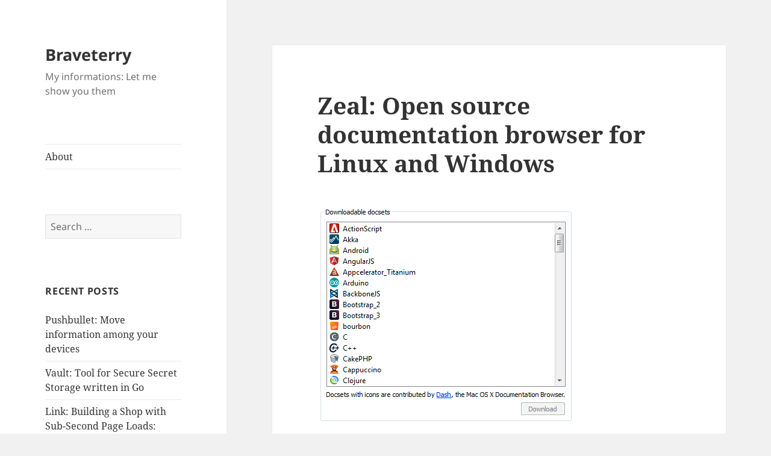

--- FILE ---
content_type: text/html; charset=UTF-8
request_url: https://www.braveterry.com/2016/01/27/zeal/
body_size: 10849
content:
<!DOCTYPE html>
<html lang="en-US" class="no-js">
<head>
	<meta charset="UTF-8">
	<meta name="viewport" content="width=device-width, initial-scale=1.0">
	<link rel="profile" href="https://gmpg.org/xfn/11">
	<link rel="pingback" href="https://www.braveterry.com/xmlrpc.php">
	<script>(function(html){html.className = html.className.replace(/\bno-js\b/,'js')})(document.documentElement);</script>
<title>Zeal: Open source documentation browser for Linux and Windows &#8211; Braveterry</title>
<meta name='robots' content='max-image-preview:large' />
	<style>img:is([sizes="auto" i], [sizes^="auto," i]) { contain-intrinsic-size: 3000px 1500px }</style>
	<link rel='dns-prefetch' href='//secure.gravatar.com' />
<link rel='dns-prefetch' href='//stats.wp.com' />
<link rel='dns-prefetch' href='//v0.wordpress.com' />
<link rel='preconnect' href='//i0.wp.com' />
<link rel="alternate" type="application/rss+xml" title="Braveterry &raquo; Feed" href="https://www.braveterry.com/feed/" />
<link rel="alternate" type="application/rss+xml" title="Braveterry &raquo; Comments Feed" href="https://www.braveterry.com/comments/feed/" />
<link rel="alternate" type="application/rss+xml" title="Braveterry &raquo; Zeal: Open source documentation browser for Linux and Windows Comments Feed" href="https://www.braveterry.com/2016/01/27/zeal/feed/" />
<script>
window._wpemojiSettings = {"baseUrl":"https:\/\/s.w.org\/images\/core\/emoji\/15.1.0\/72x72\/","ext":".png","svgUrl":"https:\/\/s.w.org\/images\/core\/emoji\/15.1.0\/svg\/","svgExt":".svg","source":{"concatemoji":"https:\/\/www.braveterry.com\/wp-includes\/js\/wp-emoji-release.min.js?ver=6.8.1"}};
/*! This file is auto-generated */
!function(i,n){var o,s,e;function c(e){try{var t={supportTests:e,timestamp:(new Date).valueOf()};sessionStorage.setItem(o,JSON.stringify(t))}catch(e){}}function p(e,t,n){e.clearRect(0,0,e.canvas.width,e.canvas.height),e.fillText(t,0,0);var t=new Uint32Array(e.getImageData(0,0,e.canvas.width,e.canvas.height).data),r=(e.clearRect(0,0,e.canvas.width,e.canvas.height),e.fillText(n,0,0),new Uint32Array(e.getImageData(0,0,e.canvas.width,e.canvas.height).data));return t.every(function(e,t){return e===r[t]})}function u(e,t,n){switch(t){case"flag":return n(e,"\ud83c\udff3\ufe0f\u200d\u26a7\ufe0f","\ud83c\udff3\ufe0f\u200b\u26a7\ufe0f")?!1:!n(e,"\ud83c\uddfa\ud83c\uddf3","\ud83c\uddfa\u200b\ud83c\uddf3")&&!n(e,"\ud83c\udff4\udb40\udc67\udb40\udc62\udb40\udc65\udb40\udc6e\udb40\udc67\udb40\udc7f","\ud83c\udff4\u200b\udb40\udc67\u200b\udb40\udc62\u200b\udb40\udc65\u200b\udb40\udc6e\u200b\udb40\udc67\u200b\udb40\udc7f");case"emoji":return!n(e,"\ud83d\udc26\u200d\ud83d\udd25","\ud83d\udc26\u200b\ud83d\udd25")}return!1}function f(e,t,n){var r="undefined"!=typeof WorkerGlobalScope&&self instanceof WorkerGlobalScope?new OffscreenCanvas(300,150):i.createElement("canvas"),a=r.getContext("2d",{willReadFrequently:!0}),o=(a.textBaseline="top",a.font="600 32px Arial",{});return e.forEach(function(e){o[e]=t(a,e,n)}),o}function t(e){var t=i.createElement("script");t.src=e,t.defer=!0,i.head.appendChild(t)}"undefined"!=typeof Promise&&(o="wpEmojiSettingsSupports",s=["flag","emoji"],n.supports={everything:!0,everythingExceptFlag:!0},e=new Promise(function(e){i.addEventListener("DOMContentLoaded",e,{once:!0})}),new Promise(function(t){var n=function(){try{var e=JSON.parse(sessionStorage.getItem(o));if("object"==typeof e&&"number"==typeof e.timestamp&&(new Date).valueOf()<e.timestamp+604800&&"object"==typeof e.supportTests)return e.supportTests}catch(e){}return null}();if(!n){if("undefined"!=typeof Worker&&"undefined"!=typeof OffscreenCanvas&&"undefined"!=typeof URL&&URL.createObjectURL&&"undefined"!=typeof Blob)try{var e="postMessage("+f.toString()+"("+[JSON.stringify(s),u.toString(),p.toString()].join(",")+"));",r=new Blob([e],{type:"text/javascript"}),a=new Worker(URL.createObjectURL(r),{name:"wpTestEmojiSupports"});return void(a.onmessage=function(e){c(n=e.data),a.terminate(),t(n)})}catch(e){}c(n=f(s,u,p))}t(n)}).then(function(e){for(var t in e)n.supports[t]=e[t],n.supports.everything=n.supports.everything&&n.supports[t],"flag"!==t&&(n.supports.everythingExceptFlag=n.supports.everythingExceptFlag&&n.supports[t]);n.supports.everythingExceptFlag=n.supports.everythingExceptFlag&&!n.supports.flag,n.DOMReady=!1,n.readyCallback=function(){n.DOMReady=!0}}).then(function(){return e}).then(function(){var e;n.supports.everything||(n.readyCallback(),(e=n.source||{}).concatemoji?t(e.concatemoji):e.wpemoji&&e.twemoji&&(t(e.twemoji),t(e.wpemoji)))}))}((window,document),window._wpemojiSettings);
</script>
<link rel='stylesheet' id='twentyfifteen-jetpack-css' href='https://www.braveterry.com/wp-content/plugins/jetpack/modules/theme-tools/compat/twentyfifteen.css?ver=14.7' media='all' />
<link rel='stylesheet' id='jetpack_related-posts-css' href='https://www.braveterry.com/wp-content/plugins/jetpack/modules/related-posts/related-posts.css?ver=20240116' media='all' />
<style id='wp-emoji-styles-inline-css'>

	img.wp-smiley, img.emoji {
		display: inline !important;
		border: none !important;
		box-shadow: none !important;
		height: 1em !important;
		width: 1em !important;
		margin: 0 0.07em !important;
		vertical-align: -0.1em !important;
		background: none !important;
		padding: 0 !important;
	}
</style>
<link rel='stylesheet' id='wp-block-library-css' href='https://www.braveterry.com/wp-includes/css/dist/block-library/style.min.css?ver=6.8.1' media='all' />
<style id='wp-block-library-theme-inline-css'>
.wp-block-audio :where(figcaption){color:#555;font-size:13px;text-align:center}.is-dark-theme .wp-block-audio :where(figcaption){color:#ffffffa6}.wp-block-audio{margin:0 0 1em}.wp-block-code{border:1px solid #ccc;border-radius:4px;font-family:Menlo,Consolas,monaco,monospace;padding:.8em 1em}.wp-block-embed :where(figcaption){color:#555;font-size:13px;text-align:center}.is-dark-theme .wp-block-embed :where(figcaption){color:#ffffffa6}.wp-block-embed{margin:0 0 1em}.blocks-gallery-caption{color:#555;font-size:13px;text-align:center}.is-dark-theme .blocks-gallery-caption{color:#ffffffa6}:root :where(.wp-block-image figcaption){color:#555;font-size:13px;text-align:center}.is-dark-theme :root :where(.wp-block-image figcaption){color:#ffffffa6}.wp-block-image{margin:0 0 1em}.wp-block-pullquote{border-bottom:4px solid;border-top:4px solid;color:currentColor;margin-bottom:1.75em}.wp-block-pullquote cite,.wp-block-pullquote footer,.wp-block-pullquote__citation{color:currentColor;font-size:.8125em;font-style:normal;text-transform:uppercase}.wp-block-quote{border-left:.25em solid;margin:0 0 1.75em;padding-left:1em}.wp-block-quote cite,.wp-block-quote footer{color:currentColor;font-size:.8125em;font-style:normal;position:relative}.wp-block-quote:where(.has-text-align-right){border-left:none;border-right:.25em solid;padding-left:0;padding-right:1em}.wp-block-quote:where(.has-text-align-center){border:none;padding-left:0}.wp-block-quote.is-large,.wp-block-quote.is-style-large,.wp-block-quote:where(.is-style-plain){border:none}.wp-block-search .wp-block-search__label{font-weight:700}.wp-block-search__button{border:1px solid #ccc;padding:.375em .625em}:where(.wp-block-group.has-background){padding:1.25em 2.375em}.wp-block-separator.has-css-opacity{opacity:.4}.wp-block-separator{border:none;border-bottom:2px solid;margin-left:auto;margin-right:auto}.wp-block-separator.has-alpha-channel-opacity{opacity:1}.wp-block-separator:not(.is-style-wide):not(.is-style-dots){width:100px}.wp-block-separator.has-background:not(.is-style-dots){border-bottom:none;height:1px}.wp-block-separator.has-background:not(.is-style-wide):not(.is-style-dots){height:2px}.wp-block-table{margin:0 0 1em}.wp-block-table td,.wp-block-table th{word-break:normal}.wp-block-table :where(figcaption){color:#555;font-size:13px;text-align:center}.is-dark-theme .wp-block-table :where(figcaption){color:#ffffffa6}.wp-block-video :where(figcaption){color:#555;font-size:13px;text-align:center}.is-dark-theme .wp-block-video :where(figcaption){color:#ffffffa6}.wp-block-video{margin:0 0 1em}:root :where(.wp-block-template-part.has-background){margin-bottom:0;margin-top:0;padding:1.25em 2.375em}
</style>
<style id='classic-theme-styles-inline-css'>
/*! This file is auto-generated */
.wp-block-button__link{color:#fff;background-color:#32373c;border-radius:9999px;box-shadow:none;text-decoration:none;padding:calc(.667em + 2px) calc(1.333em + 2px);font-size:1.125em}.wp-block-file__button{background:#32373c;color:#fff;text-decoration:none}
</style>
<link rel='stylesheet' id='mediaelement-css' href='https://www.braveterry.com/wp-includes/js/mediaelement/mediaelementplayer-legacy.min.css?ver=4.2.17' media='all' />
<link rel='stylesheet' id='wp-mediaelement-css' href='https://www.braveterry.com/wp-includes/js/mediaelement/wp-mediaelement.min.css?ver=6.8.1' media='all' />
<style id='jetpack-sharing-buttons-style-inline-css'>
.jetpack-sharing-buttons__services-list{display:flex;flex-direction:row;flex-wrap:wrap;gap:0;list-style-type:none;margin:5px;padding:0}.jetpack-sharing-buttons__services-list.has-small-icon-size{font-size:12px}.jetpack-sharing-buttons__services-list.has-normal-icon-size{font-size:16px}.jetpack-sharing-buttons__services-list.has-large-icon-size{font-size:24px}.jetpack-sharing-buttons__services-list.has-huge-icon-size{font-size:36px}@media print{.jetpack-sharing-buttons__services-list{display:none!important}}.editor-styles-wrapper .wp-block-jetpack-sharing-buttons{gap:0;padding-inline-start:0}ul.jetpack-sharing-buttons__services-list.has-background{padding:1.25em 2.375em}
</style>
<style id='global-styles-inline-css'>
:root{--wp--preset--aspect-ratio--square: 1;--wp--preset--aspect-ratio--4-3: 4/3;--wp--preset--aspect-ratio--3-4: 3/4;--wp--preset--aspect-ratio--3-2: 3/2;--wp--preset--aspect-ratio--2-3: 2/3;--wp--preset--aspect-ratio--16-9: 16/9;--wp--preset--aspect-ratio--9-16: 9/16;--wp--preset--color--black: #000000;--wp--preset--color--cyan-bluish-gray: #abb8c3;--wp--preset--color--white: #fff;--wp--preset--color--pale-pink: #f78da7;--wp--preset--color--vivid-red: #cf2e2e;--wp--preset--color--luminous-vivid-orange: #ff6900;--wp--preset--color--luminous-vivid-amber: #fcb900;--wp--preset--color--light-green-cyan: #7bdcb5;--wp--preset--color--vivid-green-cyan: #00d084;--wp--preset--color--pale-cyan-blue: #8ed1fc;--wp--preset--color--vivid-cyan-blue: #0693e3;--wp--preset--color--vivid-purple: #9b51e0;--wp--preset--color--dark-gray: #111;--wp--preset--color--light-gray: #f1f1f1;--wp--preset--color--yellow: #f4ca16;--wp--preset--color--dark-brown: #352712;--wp--preset--color--medium-pink: #e53b51;--wp--preset--color--light-pink: #ffe5d1;--wp--preset--color--dark-purple: #2e2256;--wp--preset--color--purple: #674970;--wp--preset--color--blue-gray: #22313f;--wp--preset--color--bright-blue: #55c3dc;--wp--preset--color--light-blue: #e9f2f9;--wp--preset--gradient--vivid-cyan-blue-to-vivid-purple: linear-gradient(135deg,rgba(6,147,227,1) 0%,rgb(155,81,224) 100%);--wp--preset--gradient--light-green-cyan-to-vivid-green-cyan: linear-gradient(135deg,rgb(122,220,180) 0%,rgb(0,208,130) 100%);--wp--preset--gradient--luminous-vivid-amber-to-luminous-vivid-orange: linear-gradient(135deg,rgba(252,185,0,1) 0%,rgba(255,105,0,1) 100%);--wp--preset--gradient--luminous-vivid-orange-to-vivid-red: linear-gradient(135deg,rgba(255,105,0,1) 0%,rgb(207,46,46) 100%);--wp--preset--gradient--very-light-gray-to-cyan-bluish-gray: linear-gradient(135deg,rgb(238,238,238) 0%,rgb(169,184,195) 100%);--wp--preset--gradient--cool-to-warm-spectrum: linear-gradient(135deg,rgb(74,234,220) 0%,rgb(151,120,209) 20%,rgb(207,42,186) 40%,rgb(238,44,130) 60%,rgb(251,105,98) 80%,rgb(254,248,76) 100%);--wp--preset--gradient--blush-light-purple: linear-gradient(135deg,rgb(255,206,236) 0%,rgb(152,150,240) 100%);--wp--preset--gradient--blush-bordeaux: linear-gradient(135deg,rgb(254,205,165) 0%,rgb(254,45,45) 50%,rgb(107,0,62) 100%);--wp--preset--gradient--luminous-dusk: linear-gradient(135deg,rgb(255,203,112) 0%,rgb(199,81,192) 50%,rgb(65,88,208) 100%);--wp--preset--gradient--pale-ocean: linear-gradient(135deg,rgb(255,245,203) 0%,rgb(182,227,212) 50%,rgb(51,167,181) 100%);--wp--preset--gradient--electric-grass: linear-gradient(135deg,rgb(202,248,128) 0%,rgb(113,206,126) 100%);--wp--preset--gradient--midnight: linear-gradient(135deg,rgb(2,3,129) 0%,rgb(40,116,252) 100%);--wp--preset--gradient--dark-gray-gradient-gradient: linear-gradient(90deg, rgba(17,17,17,1) 0%, rgba(42,42,42,1) 100%);--wp--preset--gradient--light-gray-gradient: linear-gradient(90deg, rgba(241,241,241,1) 0%, rgba(215,215,215,1) 100%);--wp--preset--gradient--white-gradient: linear-gradient(90deg, rgba(255,255,255,1) 0%, rgba(230,230,230,1) 100%);--wp--preset--gradient--yellow-gradient: linear-gradient(90deg, rgba(244,202,22,1) 0%, rgba(205,168,10,1) 100%);--wp--preset--gradient--dark-brown-gradient: linear-gradient(90deg, rgba(53,39,18,1) 0%, rgba(91,67,31,1) 100%);--wp--preset--gradient--medium-pink-gradient: linear-gradient(90deg, rgba(229,59,81,1) 0%, rgba(209,28,51,1) 100%);--wp--preset--gradient--light-pink-gradient: linear-gradient(90deg, rgba(255,229,209,1) 0%, rgba(255,200,158,1) 100%);--wp--preset--gradient--dark-purple-gradient: linear-gradient(90deg, rgba(46,34,86,1) 0%, rgba(66,48,123,1) 100%);--wp--preset--gradient--purple-gradient: linear-gradient(90deg, rgba(103,73,112,1) 0%, rgba(131,93,143,1) 100%);--wp--preset--gradient--blue-gray-gradient: linear-gradient(90deg, rgba(34,49,63,1) 0%, rgba(52,75,96,1) 100%);--wp--preset--gradient--bright-blue-gradient: linear-gradient(90deg, rgba(85,195,220,1) 0%, rgba(43,180,211,1) 100%);--wp--preset--gradient--light-blue-gradient: linear-gradient(90deg, rgba(233,242,249,1) 0%, rgba(193,218,238,1) 100%);--wp--preset--font-size--small: 13px;--wp--preset--font-size--medium: 20px;--wp--preset--font-size--large: 36px;--wp--preset--font-size--x-large: 42px;--wp--preset--spacing--20: 0.44rem;--wp--preset--spacing--30: 0.67rem;--wp--preset--spacing--40: 1rem;--wp--preset--spacing--50: 1.5rem;--wp--preset--spacing--60: 2.25rem;--wp--preset--spacing--70: 3.38rem;--wp--preset--spacing--80: 5.06rem;--wp--preset--shadow--natural: 6px 6px 9px rgba(0, 0, 0, 0.2);--wp--preset--shadow--deep: 12px 12px 50px rgba(0, 0, 0, 0.4);--wp--preset--shadow--sharp: 6px 6px 0px rgba(0, 0, 0, 0.2);--wp--preset--shadow--outlined: 6px 6px 0px -3px rgba(255, 255, 255, 1), 6px 6px rgba(0, 0, 0, 1);--wp--preset--shadow--crisp: 6px 6px 0px rgba(0, 0, 0, 1);}:where(.is-layout-flex){gap: 0.5em;}:where(.is-layout-grid){gap: 0.5em;}body .is-layout-flex{display: flex;}.is-layout-flex{flex-wrap: wrap;align-items: center;}.is-layout-flex > :is(*, div){margin: 0;}body .is-layout-grid{display: grid;}.is-layout-grid > :is(*, div){margin: 0;}:where(.wp-block-columns.is-layout-flex){gap: 2em;}:where(.wp-block-columns.is-layout-grid){gap: 2em;}:where(.wp-block-post-template.is-layout-flex){gap: 1.25em;}:where(.wp-block-post-template.is-layout-grid){gap: 1.25em;}.has-black-color{color: var(--wp--preset--color--black) !important;}.has-cyan-bluish-gray-color{color: var(--wp--preset--color--cyan-bluish-gray) !important;}.has-white-color{color: var(--wp--preset--color--white) !important;}.has-pale-pink-color{color: var(--wp--preset--color--pale-pink) !important;}.has-vivid-red-color{color: var(--wp--preset--color--vivid-red) !important;}.has-luminous-vivid-orange-color{color: var(--wp--preset--color--luminous-vivid-orange) !important;}.has-luminous-vivid-amber-color{color: var(--wp--preset--color--luminous-vivid-amber) !important;}.has-light-green-cyan-color{color: var(--wp--preset--color--light-green-cyan) !important;}.has-vivid-green-cyan-color{color: var(--wp--preset--color--vivid-green-cyan) !important;}.has-pale-cyan-blue-color{color: var(--wp--preset--color--pale-cyan-blue) !important;}.has-vivid-cyan-blue-color{color: var(--wp--preset--color--vivid-cyan-blue) !important;}.has-vivid-purple-color{color: var(--wp--preset--color--vivid-purple) !important;}.has-black-background-color{background-color: var(--wp--preset--color--black) !important;}.has-cyan-bluish-gray-background-color{background-color: var(--wp--preset--color--cyan-bluish-gray) !important;}.has-white-background-color{background-color: var(--wp--preset--color--white) !important;}.has-pale-pink-background-color{background-color: var(--wp--preset--color--pale-pink) !important;}.has-vivid-red-background-color{background-color: var(--wp--preset--color--vivid-red) !important;}.has-luminous-vivid-orange-background-color{background-color: var(--wp--preset--color--luminous-vivid-orange) !important;}.has-luminous-vivid-amber-background-color{background-color: var(--wp--preset--color--luminous-vivid-amber) !important;}.has-light-green-cyan-background-color{background-color: var(--wp--preset--color--light-green-cyan) !important;}.has-vivid-green-cyan-background-color{background-color: var(--wp--preset--color--vivid-green-cyan) !important;}.has-pale-cyan-blue-background-color{background-color: var(--wp--preset--color--pale-cyan-blue) !important;}.has-vivid-cyan-blue-background-color{background-color: var(--wp--preset--color--vivid-cyan-blue) !important;}.has-vivid-purple-background-color{background-color: var(--wp--preset--color--vivid-purple) !important;}.has-black-border-color{border-color: var(--wp--preset--color--black) !important;}.has-cyan-bluish-gray-border-color{border-color: var(--wp--preset--color--cyan-bluish-gray) !important;}.has-white-border-color{border-color: var(--wp--preset--color--white) !important;}.has-pale-pink-border-color{border-color: var(--wp--preset--color--pale-pink) !important;}.has-vivid-red-border-color{border-color: var(--wp--preset--color--vivid-red) !important;}.has-luminous-vivid-orange-border-color{border-color: var(--wp--preset--color--luminous-vivid-orange) !important;}.has-luminous-vivid-amber-border-color{border-color: var(--wp--preset--color--luminous-vivid-amber) !important;}.has-light-green-cyan-border-color{border-color: var(--wp--preset--color--light-green-cyan) !important;}.has-vivid-green-cyan-border-color{border-color: var(--wp--preset--color--vivid-green-cyan) !important;}.has-pale-cyan-blue-border-color{border-color: var(--wp--preset--color--pale-cyan-blue) !important;}.has-vivid-cyan-blue-border-color{border-color: var(--wp--preset--color--vivid-cyan-blue) !important;}.has-vivid-purple-border-color{border-color: var(--wp--preset--color--vivid-purple) !important;}.has-vivid-cyan-blue-to-vivid-purple-gradient-background{background: var(--wp--preset--gradient--vivid-cyan-blue-to-vivid-purple) !important;}.has-light-green-cyan-to-vivid-green-cyan-gradient-background{background: var(--wp--preset--gradient--light-green-cyan-to-vivid-green-cyan) !important;}.has-luminous-vivid-amber-to-luminous-vivid-orange-gradient-background{background: var(--wp--preset--gradient--luminous-vivid-amber-to-luminous-vivid-orange) !important;}.has-luminous-vivid-orange-to-vivid-red-gradient-background{background: var(--wp--preset--gradient--luminous-vivid-orange-to-vivid-red) !important;}.has-very-light-gray-to-cyan-bluish-gray-gradient-background{background: var(--wp--preset--gradient--very-light-gray-to-cyan-bluish-gray) !important;}.has-cool-to-warm-spectrum-gradient-background{background: var(--wp--preset--gradient--cool-to-warm-spectrum) !important;}.has-blush-light-purple-gradient-background{background: var(--wp--preset--gradient--blush-light-purple) !important;}.has-blush-bordeaux-gradient-background{background: var(--wp--preset--gradient--blush-bordeaux) !important;}.has-luminous-dusk-gradient-background{background: var(--wp--preset--gradient--luminous-dusk) !important;}.has-pale-ocean-gradient-background{background: var(--wp--preset--gradient--pale-ocean) !important;}.has-electric-grass-gradient-background{background: var(--wp--preset--gradient--electric-grass) !important;}.has-midnight-gradient-background{background: var(--wp--preset--gradient--midnight) !important;}.has-small-font-size{font-size: var(--wp--preset--font-size--small) !important;}.has-medium-font-size{font-size: var(--wp--preset--font-size--medium) !important;}.has-large-font-size{font-size: var(--wp--preset--font-size--large) !important;}.has-x-large-font-size{font-size: var(--wp--preset--font-size--x-large) !important;}
:where(.wp-block-post-template.is-layout-flex){gap: 1.25em;}:where(.wp-block-post-template.is-layout-grid){gap: 1.25em;}
:where(.wp-block-columns.is-layout-flex){gap: 2em;}:where(.wp-block-columns.is-layout-grid){gap: 2em;}
:root :where(.wp-block-pullquote){font-size: 1.5em;line-height: 1.6;}
</style>
<link rel='stylesheet' id='twentyfifteen-fonts-css' href='https://www.braveterry.com/wp-content/themes/twentyfifteen/assets/fonts/noto-sans-plus-noto-serif-plus-inconsolata.css?ver=20230328' media='all' />
<link rel='stylesheet' id='genericons-css' href='https://www.braveterry.com/wp-content/plugins/jetpack/_inc/genericons/genericons/genericons.css?ver=3.1' media='all' />
<link rel='stylesheet' id='twentyfifteen-style-css' href='https://www.braveterry.com/wp-content/themes/twentyfifteen/style.css?ver=20250415' media='all' />
<link rel='stylesheet' id='twentyfifteen-block-style-css' href='https://www.braveterry.com/wp-content/themes/twentyfifteen/css/blocks.css?ver=20240715' media='all' />
<style id='akismet-widget-style-inline-css'>

			.a-stats {
				--akismet-color-mid-green: #357b49;
				--akismet-color-white: #fff;
				--akismet-color-light-grey: #f6f7f7;

				max-width: 350px;
				width: auto;
			}

			.a-stats * {
				all: unset;
				box-sizing: border-box;
			}

			.a-stats strong {
				font-weight: 600;
			}

			.a-stats a.a-stats__link,
			.a-stats a.a-stats__link:visited,
			.a-stats a.a-stats__link:active {
				background: var(--akismet-color-mid-green);
				border: none;
				box-shadow: none;
				border-radius: 8px;
				color: var(--akismet-color-white);
				cursor: pointer;
				display: block;
				font-family: -apple-system, BlinkMacSystemFont, 'Segoe UI', 'Roboto', 'Oxygen-Sans', 'Ubuntu', 'Cantarell', 'Helvetica Neue', sans-serif;
				font-weight: 500;
				padding: 12px;
				text-align: center;
				text-decoration: none;
				transition: all 0.2s ease;
			}

			/* Extra specificity to deal with TwentyTwentyOne focus style */
			.widget .a-stats a.a-stats__link:focus {
				background: var(--akismet-color-mid-green);
				color: var(--akismet-color-white);
				text-decoration: none;
			}

			.a-stats a.a-stats__link:hover {
				filter: brightness(110%);
				box-shadow: 0 4px 12px rgba(0, 0, 0, 0.06), 0 0 2px rgba(0, 0, 0, 0.16);
			}

			.a-stats .count {
				color: var(--akismet-color-white);
				display: block;
				font-size: 1.5em;
				line-height: 1.4;
				padding: 0 13px;
				white-space: nowrap;
			}
		
</style>
<link rel='stylesheet' id='sharedaddy-css' href='https://www.braveterry.com/wp-content/plugins/jetpack/modules/sharedaddy/sharing.css?ver=14.7' media='all' />
<link rel='stylesheet' id='social-logos-css' href='https://www.braveterry.com/wp-content/plugins/jetpack/_inc/social-logos/social-logos.min.css?ver=14.7' media='all' />
<script id="jetpack_related-posts-js-extra">
var related_posts_js_options = {"post_heading":"h4"};
</script>
<script src="https://www.braveterry.com/wp-content/plugins/jetpack/_inc/build/related-posts/related-posts.min.js?ver=20240116" id="jetpack_related-posts-js"></script>
<script src="https://www.braveterry.com/wp-includes/js/jquery/jquery.min.js?ver=3.7.1" id="jquery-core-js"></script>
<script src="https://www.braveterry.com/wp-includes/js/jquery/jquery-migrate.min.js?ver=3.4.1" id="jquery-migrate-js"></script>
<script id="twentyfifteen-script-js-extra">
var screenReaderText = {"expand":"<span class=\"screen-reader-text\">expand child menu<\/span>","collapse":"<span class=\"screen-reader-text\">collapse child menu<\/span>"};
</script>
<script src="https://www.braveterry.com/wp-content/themes/twentyfifteen/js/functions.js?ver=20250303" id="twentyfifteen-script-js" defer data-wp-strategy="defer"></script>
<link rel="https://api.w.org/" href="https://www.braveterry.com/wp-json/" /><link rel="alternate" title="JSON" type="application/json" href="https://www.braveterry.com/wp-json/wp/v2/posts/2494" /><link rel="EditURI" type="application/rsd+xml" title="RSD" href="https://www.braveterry.com/xmlrpc.php?rsd" />
<meta name="generator" content="WordPress 6.8.1" />
<link rel="canonical" href="https://www.braveterry.com/2016/01/27/zeal/" />
<link rel='shortlink' href='https://wp.me/s49DXV-zeal' />
<link rel="alternate" title="oEmbed (JSON)" type="application/json+oembed" href="https://www.braveterry.com/wp-json/oembed/1.0/embed?url=https%3A%2F%2Fwww.braveterry.com%2F2016%2F01%2F27%2Fzeal%2F" />
<link rel="alternate" title="oEmbed (XML)" type="text/xml+oembed" href="https://www.braveterry.com/wp-json/oembed/1.0/embed?url=https%3A%2F%2Fwww.braveterry.com%2F2016%2F01%2F27%2Fzeal%2F&#038;format=xml" />
	<style>img#wpstats{display:none}</style>
		
<!-- Jetpack Open Graph Tags -->
<meta property="og:type" content="article" />
<meta property="og:title" content="Zeal: Open source documentation browser for Linux and Windows" />
<meta property="og:url" content="https://www.braveterry.com/2016/01/27/zeal/" />
<meta property="og:description" content="?" />
<meta property="article:published_time" content="2016-01-27T17:00:19+00:00" />
<meta property="article:modified_time" content="2016-01-27T01:59:11+00:00" />
<meta property="og:site_name" content="Braveterry" />
<meta property="og:image" content="https://s0.wp.com/i/blank.jpg" />
<meta property="og:image:alt" content="" />
<meta property="og:locale" content="en_US" />
<meta name="twitter:text:title" content="Zeal: Open source documentation browser for Linux and Windows" />
<meta name="twitter:card" content="summary" />

<!-- End Jetpack Open Graph Tags -->
</head>

<body class="wp-singular post-template-default single single-post postid-2494 single-format-standard wp-embed-responsive wp-theme-twentyfifteen">
<div id="page" class="hfeed site">
	<a class="skip-link screen-reader-text" href="#content">
		Skip to content	</a>

	<div id="sidebar" class="sidebar">
		<header id="masthead" class="site-header">
			<div class="site-branding">
										<p class="site-title"><a href="https://www.braveterry.com/" rel="home" >Braveterry</a></p>
												<p class="site-description">My informations: Let me show you them</p>
										<button class="secondary-toggle">Menu and widgets</button>
			</div><!-- .site-branding -->
		</header><!-- .site-header -->

			<div id="secondary" class="secondary">

					<nav id="site-navigation" class="main-navigation">
				<div class="menu-menu-1-container"><ul id="menu-menu-1" class="nav-menu"><li id="menu-item-1945" class="menu-item menu-item-type-post_type menu-item-object-page menu-item-1945"><a href="https://www.braveterry.com/about/">About</a></li>
</ul></div>			</nav><!-- .main-navigation -->
		
		
					<div id="widget-area" class="widget-area" role="complementary">
				<aside id="search-2" class="widget widget_search"><form role="search" method="get" class="search-form" action="https://www.braveterry.com/">
				<label>
					<span class="screen-reader-text">Search for:</span>
					<input type="search" class="search-field" placeholder="Search &hellip;" value="" name="s" />
				</label>
				<input type="submit" class="search-submit screen-reader-text" value="Search" />
			</form></aside>
		<aside id="recent-posts-2" class="widget widget_recent_entries">
		<h2 class="widget-title">Recent Posts</h2><nav aria-label="Recent Posts">
		<ul>
											<li>
					<a href="https://www.braveterry.com/2016/11/21/pushbullet-move-information-among-your-devices/">Pushbullet: Move information among your devices</a>
									</li>
											<li>
					<a href="https://www.braveterry.com/2016/11/18/vault-tool-for-secure-secret-storage-written-in-go/">Vault: Tool for Secure Secret Storage written in Go</a>
									</li>
											<li>
					<a href="https://www.braveterry.com/2016/11/17/building-a-shop-with-sub-second-page-loads/">Link: Building a Shop with Sub-Second Page Loads: Lessons Learned</a>
									</li>
											<li>
					<a href="https://www.braveterry.com/2016/11/16/i-miss-being-part-of-a-complete-team/">Link: I Miss Being Part Of A Complete Team</a>
									</li>
											<li>
					<a href="https://www.braveterry.com/2016/11/15/the-jupyter-notebook/">The Jupyter Notebook: Web app for creating and sharing docs with live code, equations, visualizations &#038; explanatory text.</a>
									</li>
					</ul>

		</nav></aside><aside id="tag_cloud-2" class="widget widget_tag_cloud"><h2 class="widget-title">Tags</h2><nav aria-label="Tags"><div class="tagcloud"><ul class='wp-tag-cloud' role='list'>
	<li><a href="https://www.braveterry.com/tag/api/" class="tag-cloud-link tag-link-91 tag-link-position-1" style="font-size: 11.571428571429pt;" aria-label="api (15 items)">api</a></li>
	<li><a href="https://www.braveterry.com/tag/books/" class="tag-cloud-link tag-link-4 tag-link-position-2" style="font-size: 11.571428571429pt;" aria-label="books (15 items)">books</a></li>
	<li><a href="https://www.braveterry.com/tag/browser/" class="tag-cloud-link tag-link-5 tag-link-position-3" style="font-size: 15.714285714286pt;" aria-label="browser (30 items)">browser</a></li>
	<li><a href="https://www.braveterry.com/tag/cms/" class="tag-cloud-link tag-link-67 tag-link-position-4" style="font-size: 11.571428571429pt;" aria-label="cms (15 items)">cms</a></li>
	<li><a href="https://www.braveterry.com/tag/command-line/" class="tag-cloud-link tag-link-33 tag-link-position-5" style="font-size: 20.285714285714pt;" aria-label="command-line (63 items)">command-line</a></li>
	<li><a href="https://www.braveterry.com/tag/css/" class="tag-cloud-link tag-link-96 tag-link-position-6" style="font-size: 10.285714285714pt;" aria-label="css (12 items)">css</a></li>
	<li><a href="https://www.braveterry.com/tag/database/" class="tag-cloud-link tag-link-34 tag-link-position-7" style="font-size: 12.714285714286pt;" aria-label="database (18 items)">database</a></li>
	<li><a href="https://www.braveterry.com/tag/dependency-management/" class="tag-cloud-link tag-link-82 tag-link-position-8" style="font-size: 8pt;" aria-label="dependency-management (8 items)">dependency-management</a></li>
	<li><a href="https://www.braveterry.com/tag/documentation/" class="tag-cloud-link tag-link-42 tag-link-position-9" style="font-size: 8.7142857142857pt;" aria-label="documentation (9 items)">documentation</a></li>
	<li><a href="https://www.braveterry.com/tag/framework/" class="tag-cloud-link tag-link-22 tag-link-position-10" style="font-size: 14.571428571429pt;" aria-label="framework (25 items)">framework</a></li>
	<li><a href="https://www.braveterry.com/tag/git/" class="tag-cloud-link tag-link-102 tag-link-position-11" style="font-size: 10.857142857143pt;" aria-label="git (13 items)">git</a></li>
	<li><a href="https://www.braveterry.com/tag/go/" class="tag-cloud-link tag-link-36 tag-link-position-12" style="font-size: 18.857142857143pt;" aria-label="go (50 items)">go</a></li>
	<li><a href="https://www.braveterry.com/tag/html/" class="tag-cloud-link tag-link-30 tag-link-position-13" style="font-size: 13.571428571429pt;" aria-label="html (21 items)">html</a></li>
	<li><a href="https://www.braveterry.com/tag/java/" class="tag-cloud-link tag-link-7 tag-link-position-14" style="font-size: 20pt;" aria-label="java (61 items)">java</a></li>
	<li><a href="https://www.braveterry.com/tag/javascript/" class="tag-cloud-link tag-link-21 tag-link-position-15" style="font-size: 22pt;" aria-label="javascript (84 items)">javascript</a></li>
	<li><a href="https://www.braveterry.com/tag/json/" class="tag-cloud-link tag-link-84 tag-link-position-16" style="font-size: 13.571428571429pt;" aria-label="json (21 items)">json</a></li>
	<li><a href="https://www.braveterry.com/tag/library/" class="tag-cloud-link tag-link-24 tag-link-position-17" style="font-size: 15.571428571429pt;" aria-label="library (29 items)">library</a></li>
	<li><a href="https://www.braveterry.com/tag/markdown/" class="tag-cloud-link tag-link-16 tag-link-position-18" style="font-size: 14.428571428571pt;" aria-label="markdown (24 items)">markdown</a></li>
	<li><a href="https://www.braveterry.com/tag/messaging/" class="tag-cloud-link tag-link-35 tag-link-position-19" style="font-size: 8.7142857142857pt;" aria-label="messaging (9 items)">messaging</a></li>
	<li><a href="https://www.braveterry.com/tag/micro-services/" class="tag-cloud-link tag-link-60 tag-link-position-20" style="font-size: 9.2857142857143pt;" aria-label="micro-services (10 items)">micro-services</a></li>
	<li><a href="https://www.braveterry.com/tag/mobile/" class="tag-cloud-link tag-link-8 tag-link-position-21" style="font-size: 10.285714285714pt;" aria-label="mobile (12 items)">mobile</a></li>
	<li><a href="https://www.braveterry.com/tag/node-js/" class="tag-cloud-link tag-link-26 tag-link-position-22" style="font-size: 14.857142857143pt;" aria-label="node.js (26 items)">node.js</a></li>
	<li><a href="https://www.braveterry.com/tag/opensource/" class="tag-cloud-link tag-link-9 tag-link-position-23" style="font-size: 15.285714285714pt;" aria-label="opensource (28 items)">opensource</a></li>
	<li><a href="https://www.braveterry.com/tag/operations/" class="tag-cloud-link tag-link-98 tag-link-position-24" style="font-size: 8.7142857142857pt;" aria-label="operations (9 items)">operations</a></li>
	<li><a href="https://www.braveterry.com/tag/performance/" class="tag-cloud-link tag-link-111 tag-link-position-25" style="font-size: 10.285714285714pt;" aria-label="performance (12 items)">performance</a></li>
	<li><a href="https://www.braveterry.com/tag/perl/" class="tag-cloud-link tag-link-79 tag-link-position-26" style="font-size: 8pt;" aria-label="perl (8 items)">perl</a></li>
	<li><a href="https://www.braveterry.com/tag/php/" class="tag-cloud-link tag-link-93 tag-link-position-27" style="font-size: 11.285714285714pt;" aria-label="php (14 items)">php</a></li>
	<li><a href="https://www.braveterry.com/tag/podcast/" class="tag-cloud-link tag-link-40 tag-link-position-28" style="font-size: 9.8571428571429pt;" aria-label="podcast (11 items)">podcast</a></li>
	<li><a href="https://www.braveterry.com/tag/programming-language/" class="tag-cloud-link tag-link-23 tag-link-position-29" style="font-size: 12.714285714286pt;" aria-label="programming language (18 items)">programming language</a></li>
	<li><a href="https://www.braveterry.com/tag/python/" class="tag-cloud-link tag-link-19 tag-link-position-30" style="font-size: 16pt;" aria-label="python (31 items)">python</a></li>
	<li><a href="https://www.braveterry.com/tag/rest/" class="tag-cloud-link tag-link-74 tag-link-position-31" style="font-size: 12pt;" aria-label="rest (16 items)">rest</a></li>
	<li><a href="https://www.braveterry.com/tag/ruby/" class="tag-cloud-link tag-link-66 tag-link-position-32" style="font-size: 15.714285714286pt;" aria-label="ruby (30 items)">ruby</a></li>
	<li><a href="https://www.braveterry.com/tag/scm/" class="tag-cloud-link tag-link-10 tag-link-position-33" style="font-size: 15.285714285714pt;" aria-label="scm (28 items)">scm</a></li>
	<li><a href="https://www.braveterry.com/tag/search/" class="tag-cloud-link tag-link-11 tag-link-position-34" style="font-size: 11.285714285714pt;" aria-label="search (14 items)">search</a></li>
	<li><a href="https://www.braveterry.com/tag/security/" class="tag-cloud-link tag-link-12 tag-link-position-35" style="font-size: 13.285714285714pt;" aria-label="security (20 items)">security</a></li>
	<li><a href="https://www.braveterry.com/tag/services/" class="tag-cloud-link tag-link-48 tag-link-position-36" style="font-size: 8pt;" aria-label="services (8 items)">services</a></li>
	<li><a href="https://www.braveterry.com/tag/software/" class="tag-cloud-link tag-link-13 tag-link-position-37" style="font-size: 14.142857142857pt;" aria-label="software (23 items)">software</a></li>
	<li><a href="https://www.braveterry.com/tag/software-development/" class="tag-cloud-link tag-link-14 tag-link-position-38" style="font-size: 21.142857142857pt;" aria-label="Software Development (73 items)">Software Development</a></li>
	<li><a href="https://www.braveterry.com/tag/static-site-generation/" class="tag-cloud-link tag-link-77 tag-link-position-39" style="font-size: 9.8571428571429pt;" aria-label="static-site-generation (11 items)">static-site-generation</a></li>
	<li><a href="https://www.braveterry.com/tag/testing/" class="tag-cloud-link tag-link-27 tag-link-position-40" style="font-size: 13.857142857143pt;" aria-label="testing (22 items)">testing</a></li>
	<li><a href="https://www.braveterry.com/tag/tutorial/" class="tag-cloud-link tag-link-25 tag-link-position-41" style="font-size: 13.857142857143pt;" aria-label="tutorial (22 items)">tutorial</a></li>
	<li><a href="https://www.braveterry.com/tag/unix/" class="tag-cloud-link tag-link-32 tag-link-position-42" style="font-size: 16pt;" aria-label="unix (31 items)">unix</a></li>
	<li><a href="https://www.braveterry.com/tag/visualization/" class="tag-cloud-link tag-link-63 tag-link-position-43" style="font-size: 11.285714285714pt;" aria-label="visualization (14 items)">visualization</a></li>
	<li><a href="https://www.braveterry.com/tag/webserver/" class="tag-cloud-link tag-link-58 tag-link-position-44" style="font-size: 9.8571428571429pt;" aria-label="webserver (11 items)">webserver</a></li>
	<li><a href="https://www.braveterry.com/tag/windows/" class="tag-cloud-link tag-link-31 tag-link-position-45" style="font-size: 13.571428571429pt;" aria-label="windows (21 items)">windows</a></li>
</ul>
</div>
</nav></aside><aside id="archives-2" class="widget widget_archive"><h2 class="widget-title">Archives</h2><nav aria-label="Archives">
			<ul>
					<li><a href='https://www.braveterry.com/2016/11/'>November 2016</a></li>
	<li><a href='https://www.braveterry.com/2016/09/'>September 2016</a></li>
	<li><a href='https://www.braveterry.com/2016/08/'>August 2016</a></li>
	<li><a href='https://www.braveterry.com/2016/07/'>July 2016</a></li>
	<li><a href='https://www.braveterry.com/2016/06/'>June 2016</a></li>
	<li><a href='https://www.braveterry.com/2016/05/'>May 2016</a></li>
	<li><a href='https://www.braveterry.com/2016/04/'>April 2016</a></li>
	<li><a href='https://www.braveterry.com/2016/03/'>March 2016</a></li>
	<li><a href='https://www.braveterry.com/2016/02/'>February 2016</a></li>
	<li><a href='https://www.braveterry.com/2016/01/'>January 2016</a></li>
	<li><a href='https://www.braveterry.com/2015/12/'>December 2015</a></li>
	<li><a href='https://www.braveterry.com/2015/11/'>November 2015</a></li>
	<li><a href='https://www.braveterry.com/2015/10/'>October 2015</a></li>
	<li><a href='https://www.braveterry.com/2015/09/'>September 2015</a></li>
	<li><a href='https://www.braveterry.com/2015/08/'>August 2015</a></li>
	<li><a href='https://www.braveterry.com/2015/07/'>July 2015</a></li>
	<li><a href='https://www.braveterry.com/2015/06/'>June 2015</a></li>
	<li><a href='https://www.braveterry.com/2015/05/'>May 2015</a></li>
	<li><a href='https://www.braveterry.com/2015/04/'>April 2015</a></li>
	<li><a href='https://www.braveterry.com/2015/03/'>March 2015</a></li>
	<li><a href='https://www.braveterry.com/2015/02/'>February 2015</a></li>
	<li><a href='https://www.braveterry.com/2015/01/'>January 2015</a></li>
	<li><a href='https://www.braveterry.com/2014/12/'>December 2014</a></li>
	<li><a href='https://www.braveterry.com/2014/11/'>November 2014</a></li>
	<li><a href='https://www.braveterry.com/2014/10/'>October 2014</a></li>
	<li><a href='https://www.braveterry.com/2014/09/'>September 2014</a></li>
	<li><a href='https://www.braveterry.com/2014/08/'>August 2014</a></li>
	<li><a href='https://www.braveterry.com/2014/07/'>July 2014</a></li>
	<li><a href='https://www.braveterry.com/2014/06/'>June 2014</a></li>
	<li><a href='https://www.braveterry.com/2014/05/'>May 2014</a></li>
	<li><a href='https://www.braveterry.com/2014/04/'>April 2014</a></li>
	<li><a href='https://www.braveterry.com/2014/03/'>March 2014</a></li>
	<li><a href='https://www.braveterry.com/2014/02/'>February 2014</a></li>
	<li><a href='https://www.braveterry.com/2014/01/'>January 2014</a></li>
	<li><a href='https://www.braveterry.com/2013/12/'>December 2013</a></li>
	<li><a href='https://www.braveterry.com/2013/04/'>April 2013</a></li>
	<li><a href='https://www.braveterry.com/2013/03/'>March 2013</a></li>
	<li><a href='https://www.braveterry.com/2013/02/'>February 2013</a></li>
	<li><a href='https://www.braveterry.com/2013/01/'>January 2013</a></li>
	<li><a href='https://www.braveterry.com/2012/12/'>December 2012</a></li>
			</ul>

			</nav></aside>			</div><!-- .widget-area -->
		
	</div><!-- .secondary -->

	</div><!-- .sidebar -->

	<div id="content" class="site-content">

	<div id="primary" class="content-area">
		<main id="main" class="site-main">

		
<article id="post-2494" class="post-2494 post type-post status-publish format-standard hentry category-uncategorized tag-documentation tag-linux tag-windows">
	
	<header class="entry-header">
		<h1 class="entry-title">Zeal: Open source documentation browser for Linux and Windows</h1>	</header><!-- .entry-header -->

	<div class="entry-content">
		<p><a href="https://zealdocs.org/"><img decoding="async" src="/wp-content/uploads/2016/01/zeal-docsets.png" alt="Zeal Screenshot" /></a></p>
<p><a href="https://zealdocs.org/">https://zealdocs.org/</a> <a href="http://onethingwell.org/post/137156466805/zeal">?</a></p>
<div class="sharedaddy sd-sharing-enabled"><div class="robots-nocontent sd-block sd-social sd-social-icon sd-sharing"><h3 class="sd-title">Share this:</h3><div class="sd-content"><ul><li class="share-twitter"><a rel="nofollow noopener noreferrer"
				data-shared="sharing-twitter-2494"
				class="share-twitter sd-button share-icon no-text"
				href="https://www.braveterry.com/2016/01/27/zeal/?share=twitter"
				target="_blank"
				aria-labelledby="sharing-twitter-2494"
				>
				<span id="sharing-twitter-2494" hidden>Click to share on X (Opens in new window)</span>
				<span>X</span>
			</a></li><li class="share-facebook"><a rel="nofollow noopener noreferrer"
				data-shared="sharing-facebook-2494"
				class="share-facebook sd-button share-icon no-text"
				href="https://www.braveterry.com/2016/01/27/zeal/?share=facebook"
				target="_blank"
				aria-labelledby="sharing-facebook-2494"
				>
				<span id="sharing-facebook-2494" hidden>Click to share on Facebook (Opens in new window)</span>
				<span>Facebook</span>
			</a></li><li class="share-end"></li></ul></div></div></div>
<div id='jp-relatedposts' class='jp-relatedposts' >
	<h3 class="jp-relatedposts-headline"><em>Related</em></h3>
</div>	</div><!-- .entry-content -->

	
	<footer class="entry-footer">
		<span class="posted-on"><span class="screen-reader-text">Posted on </span><a href="https://www.braveterry.com/2016/01/27/zeal/" rel="bookmark"><time class="entry-date published" datetime="2016-01-27T12:00:19-05:00">January 27, 2016</time><time class="updated" datetime="2016-01-26T20:59:11-05:00">January 26, 2016</time></a></span><span class="byline"><span class="screen-reader-text">Author </span><span class="author vcard"><a class="url fn n" href="https://www.braveterry.com/author/braveterry/">braveterry</a></span></span><span class="tags-links"><span class="screen-reader-text">Tags </span><a href="https://www.braveterry.com/tag/documentation/" rel="tag">documentation</a>, <a href="https://www.braveterry.com/tag/linux/" rel="tag">linux</a>, <a href="https://www.braveterry.com/tag/windows/" rel="tag">windows</a></span>			</footer><!-- .entry-footer -->

</article><!-- #post-2494 -->

	<nav class="navigation post-navigation" aria-label="Posts">
		<h2 class="screen-reader-text">Post navigation</h2>
		<div class="nav-links"><div class="nav-previous"><a href="https://www.braveterry.com/2016/01/26/awesome-npm/" rel="prev"><span class="meta-nav" aria-hidden="true">Previous</span> <span class="screen-reader-text">Previous post:</span> <span class="post-title">awesome npm: Git repository with npm resources and tips</span></a></div><div class="nav-next"><a href="https://www.braveterry.com/2016/01/28/milligram-minimalist-css-framework/" rel="next"><span class="meta-nav" aria-hidden="true">Next</span> <span class="screen-reader-text">Next post:</span> <span class="post-title">Milligram: Minimalist CSS framework</span></a></div></div>
	</nav>
		</main><!-- .site-main -->
	</div><!-- .content-area -->


	</div><!-- .site-content -->

	<footer id="colophon" class="site-footer">
		<div class="site-info">
									<a href="https://wordpress.org/" class="imprint">
				Proudly powered by WordPress			</a>
		</div><!-- .site-info -->
	</footer><!-- .site-footer -->

</div><!-- .site -->

<script type="speculationrules">
{"prefetch":[{"source":"document","where":{"and":[{"href_matches":"\/*"},{"not":{"href_matches":["\/wp-*.php","\/wp-admin\/*","\/wp-content\/uploads\/*","\/wp-content\/*","\/wp-content\/plugins\/*","\/wp-content\/themes\/twentyfifteen\/*","\/*\\?(.+)"]}},{"not":{"selector_matches":"a[rel~=\"nofollow\"]"}},{"not":{"selector_matches":".no-prefetch, .no-prefetch a"}}]},"eagerness":"conservative"}]}
</script>

	<script type="text/javascript">
		window.WPCOM_sharing_counts = {"https:\/\/www.braveterry.com\/2016\/01\/27\/zeal\/":2494};
	</script>
				<script id="jetpack-stats-js-before">
_stq = window._stq || [];
_stq.push([ "view", JSON.parse("{\"v\":\"ext\",\"blog\":\"61403927\",\"post\":\"2494\",\"tz\":\"-5\",\"srv\":\"www.braveterry.com\",\"j\":\"1:14.7\"}") ]);
_stq.push([ "clickTrackerInit", "61403927", "2494" ]);
</script>
<script src="https://stats.wp.com/e-202550.js" id="jetpack-stats-js" defer data-wp-strategy="defer"></script>
<script id="sharing-js-js-extra">
var sharing_js_options = {"lang":"en","counts":"1","is_stats_active":"1"};
</script>
<script src="https://www.braveterry.com/wp-content/plugins/jetpack/_inc/build/sharedaddy/sharing.min.js?ver=14.7" id="sharing-js-js"></script>
<script id="sharing-js-js-after">
var windowOpen;
			( function () {
				function matches( el, sel ) {
					return !! (
						el.matches && el.matches( sel ) ||
						el.msMatchesSelector && el.msMatchesSelector( sel )
					);
				}

				document.body.addEventListener( 'click', function ( event ) {
					if ( ! event.target ) {
						return;
					}

					var el;
					if ( matches( event.target, 'a.share-twitter' ) ) {
						el = event.target;
					} else if ( event.target.parentNode && matches( event.target.parentNode, 'a.share-twitter' ) ) {
						el = event.target.parentNode;
					}

					if ( el ) {
						event.preventDefault();

						// If there's another sharing window open, close it.
						if ( typeof windowOpen !== 'undefined' ) {
							windowOpen.close();
						}
						windowOpen = window.open( el.getAttribute( 'href' ), 'wpcomtwitter', 'menubar=1,resizable=1,width=600,height=350' );
						return false;
					}
				} );
			} )();
var windowOpen;
			( function () {
				function matches( el, sel ) {
					return !! (
						el.matches && el.matches( sel ) ||
						el.msMatchesSelector && el.msMatchesSelector( sel )
					);
				}

				document.body.addEventListener( 'click', function ( event ) {
					if ( ! event.target ) {
						return;
					}

					var el;
					if ( matches( event.target, 'a.share-facebook' ) ) {
						el = event.target;
					} else if ( event.target.parentNode && matches( event.target.parentNode, 'a.share-facebook' ) ) {
						el = event.target.parentNode;
					}

					if ( el ) {
						event.preventDefault();

						// If there's another sharing window open, close it.
						if ( typeof windowOpen !== 'undefined' ) {
							windowOpen.close();
						}
						windowOpen = window.open( el.getAttribute( 'href' ), 'wpcomfacebook', 'menubar=1,resizable=1,width=600,height=400' );
						return false;
					}
				} );
			} )();
</script>

</body>
</html>
